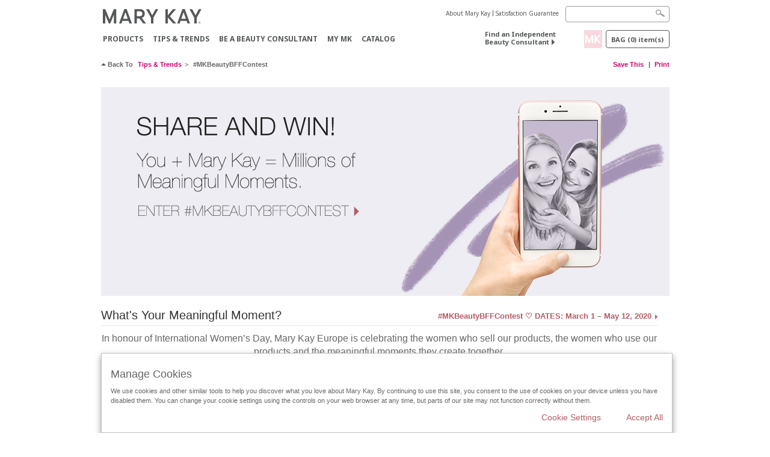

--- FILE ---
content_type: text/html; charset=utf-8
request_url: https://www.marykay.co.uk/en-gb/tips-and-trends/mkbeautybffcontest
body_size: 10693
content:

<!DOCTYPE html>
<html lang="en-gb">
<head>
    


        <script type="text/javascript">
            var dataLayer = dataLayer || [];

            dataLayer.push({
                'site': {
                    'market': 'UK',
                    'environment': 'PROD',
                    'language': 'en',
                    'type': 'Corp Site'
                }
            });

            dataLayer.push({
                'event': 'e_consentUpdated',
                'consentCategories': {
                    'strictlynecessary': 'granted',
                    'analytics': 'denied',
                    'functional': 'denied',
                    'targeting': 'denied',
                    'facebookpixel': 'denied'
                }
            });

        </script>

    
        <!-- Google Tag Manager -->
<script>(function(w,d,s,l,i){w[l]=w[l]||[];w[l].push({'gtm.start': new Date().getTime(),event:'gtm.js'});var f=d.getElementsByTagName(s)[0],j=d.createElement(s),dl=l!='dataLayer'?'&l='+l:'';j.async=true;j.src='https://www.googletagmanager.com/gtm.js?id='+i+dl;f.parentNode.insertBefore(j,f);})(window,document,'script','dataLayer','GTM-WKL3Z5J');</script>    <!-- End Google Tag Manager -->

    <meta http-equiv="Content-Type" content="text/html; charset=UTF-8" />
    <meta http-equiv="X-UA-Compatible" content="IE=edge" />
    <meta name="viewport" id="viewport" content="width=device-width,minimum-scale=1.0,maximum-scale=1.0,initial-scale=1.0" />
    

    <title></title>
    <meta name="description" content="" />
    <meta name="keywords" content="" />
    <link rel="canonical" href="https://www.marykay.co.uk/en-gb/tips-and-trends/mkbeautybffcontest" />



        <meta property="og:type" content="website" />
        <meta property="og:title" content="" />
        <meta property="og:url" content="https://www.marykay.co.uk/en-gb/tips-and-trends/mkbeautybffcontest" />
        <meta property="og:description" content="" />
        <meta property="og:image" content="" />

    <link href="/Content/MK/eSuite/Css/site.standard.css?v=8XPqFoo-GrpTtopvD8qETZ6TfBkSWvE54gtnnGU5vD01" rel="stylesheet"/>

    <link href="https://fonts.googleapis.com/css2?family=Noto+Sans:ital,wght@0,100;0,200;0,300;0,400;0,700;1,100;1,200;1,300;1,400;1,700&display=swap" rel="stylesheet">
    
    <link type="text/css" rel="stylesheet" href="//fonts.googleapis.com/css2?family=Noto+Sans:ital,wght@0,100;0,200;0,300;0,400;0,700;1,100;1,200;1,300;1,400;1,700&display=swap" /><link type="text/css" rel="stylesheet" href="//assets.nprod.marykaycdn.com/fonts/mkfonts.css" />
    <script src="/Content/MK/eSuite/Js/site.standard.head.js?v=91boqv4IrdiSexmhh6ANIF0mEifVihn5o6A1PV5pvPQ1"></script>


    <!--start PowerReviews-->
<script src="https://ui.powerreviews.com/stable/4.1/ui.js" async></script><script> window.pwr = window.pwr || function() { (pwr.q = pwr.q || []).push(arguments); } </script>    <!--end PowerReviews-->
    
</head>
<body class="  " >
        <!-- Google Tag Manager -->
<noscript><iframe src="https://www.googletagmanager.com/ns.html?id=GTM-WKL3Z5J" height="0" width="0" style="display:none;visibility:hidden"></iframe></noscript>    <!-- End Google Tag Manager -->



    
<meta name="VIcurrentDateTime" content="639052403258278171" />
<script type="text/javascript" src="/layouts/system/VisitorIdentification.js"></script>

    
    
    
<script type="text/javascript">
    var language = "en-GB";
    var language2 = "en";
var consultantId = '';var moniker = '';var consultantSubsidiaryCode = '';    var customerId = "2dbe607a-41ab-459f-a407-022ff52697f9";    var rememberCustomerId = '';    var isCustomerRemember = "False";
    var isCustomerLogged = "False";
    var applyPhoneAutoFormat = "false";
    var phoneMask = "";
    var homePhoneMask = "";
    var workPhoneMask = "";
    var phoneMaskRegex = "";
    var homePhoneRegex = "";
    var workPhoneRegex = "";
    var applyCheckoutAddressVerification = "False";
    var applyMyMKAddressVerification = "False";
    var postalCodeMask = "";
    var postalCodeMaskRegex = "";
    var availableNameRegex = "[^A-Za-zà-ŽА-Яа-яёЁÀ-ÿ,.\\s'’-]";
    var availableNameRegex = "[^A-Za-zà-ŽА-Яа-яёЁÀ-ÿ,.\\s'’-]";
    var googleTagManagerIsEnabled = "true";
    var yandexAnalyticIsEnabled = "";
    var currencyCode = "GBP";
    var expressCheckoutEmptyCart = "";
    var maxQntyPerProduct = "";
</script>
    


    


<!-- MOBILE - GLOBAL NAVIGATION -->



<nav class="global-nav mobile-nav">
    <a class="main-menu" href="javascript:void(0);">Main Menu</a>
    <ul class="main level1">

            <li class="top ">
                <a href='/en-gb/products' id='mobileMainNav_1' >Products</a>
            </li>
            <li class="top has-sub">
                <a href='javascript:' id='mobileMainNav_2' >Tips &amp; Trends</a>
                    <ul class="sub level2">

                        <li class="view-all"><a href='/en-gb/tips-and-trends' id='mobileMainViewAllNav2' >View All</a></li>
                    </ul>
            </li>
            <li class="top ">
                <a href='/en-gb/mto' id='mobileMainNav_3' >Be A Beauty Consultant</a>
            </li>
            <li class="top ">
                <a href='/en-gb/welcome-to-my-mymk/mymk-cold' id='mobileMainNav_4' >MY MK</a>
            </li>
            <li class="top has-sub">
                <a href='javascript:' id='mobileMainNav_5' >CATALOG</a>
                    <ul class="sub level2">

                        <li class="view-all"><a href='/en-gb/tips-and-trends/ecatalog' id='mobileMainViewAllNav5' >View All</a></li>
                    </ul>
            </li>
    </ul>
    <ul class="util-links">
                        <li><a href='/en-gb/about-mary-kay' >About Mary Kay</a>  </li>
                <li><a href='/en-gb/pages/guarantee' title='Satisfaction Guarantee' >Satisfaction Guarantee</a>  </li>
            </ul>
</nav>
<!-- END MOBILE - GLOBAL NAVIGATION -->

<header class="container-fluid " id="header" role="banner">
    <div class="container">
        <div class="logo-nav-wrapper">
            <!-- MK LOGO -->
            <a class="toggle-mobile " href="javascript:void(0);">Menu</a>
                <a class="logo" href="/en-gb/"><img src='/-/media/images/mk/europe/united-kingdom/esuite/header/2024-new-mary-kay-logo-esuite-164x35.svg?la=en-GB&amp;hash=F92D09B702BE5D400D1BE9616ACE76977F842006' alt='' /></a>
            <a class="logo-print"><img src='/-/media/images/mk/europe/united-kingdom/esuite/header/2024-new-mary-kay-logo-for-print-235x36.svg?la=en-GB&amp;hash=D57084819DBD7C9886BCEC570D2F1DBD41027B00' alt='' /></a>
            <!-- DESKTOP - GLOBAL PRIMARY NAVIGATION -->
            <div class="global-nav primary desktop">
                <nav aria-label="navigation">
                    <ul>

                            <li class=""><a href='/en-gb/products' id='MainNav1' >Products</a></li>
                            <li class=""><a href='/en-gb/tips-and-trends' id='MainNav2' >Tips &amp; Trends</a></li>
                            <li class=""><a href='/en-gb/mto' id='MainNav3' >Be A Beauty Consultant</a></li>
                            <li class=""><a href='/en-gb/welcome-to-my-mymk/mymk-cold' id='MainNav4' >MY MK</a></li>
                            <li class=""><a href='/en-gb/tips-and-trends/ecatalog' id='MainNav5' >CATALOG</a></li>
                    </ul>
                </nav>
            </div><!-- END DESKTOP - GLOBAL PRIMARY NAVIGATION -->
        </div>
            <div class="mobile-bag-search">
                <a class="toggle-bag  cart-items   " href="javascript:void(0);"><span class="cart-count">0</span></a>
                    <a class="toggle-search " href="javascript:void(0);">&nbsp;</a>
            </div>
        <!-- HEADER - UTILITY LINKS -->
        <div class="header-links">


                            <div class="group-nav util-nav">
                    <ul>
                            <li><a href='/en-gb/about-mary-kay' >About Mary Kay</a>  </li>
                            <li><a href='/en-gb/pages/guarantee' title='Satisfaction Guarantee' >Satisfaction Guarantee</a>  </li>
                    </ul>
                </div>
                    </div><!-- END HEADER - UTILITY LINKS -->
            <!-- HEADER - SEARCH -->
            <div class="header-search">
                <fieldset aria-label="Search">
                    <div class="controlcontainer cf">
                        <!-- HEADER - SUGGESSTED SEARCH DROPDOWN -->
                        <div class="header-suggested-search" data-search-page-url="/en-gb/search">
                            <input type="search" value="" id="header-suggested-search" maxlength="50" title="Search" aria-label="Search">
                            <div class="suggested-search-wrapper">
                            </div>
                        </div>
                        <input type="submit" value="" id="header-search-submit-button" title="Search">
                    </div>
                </fieldset>
            </div>
            <!-- END HEADER - SEARCH -->
        

    <!-- HEADER - IBC - IF NO IBC CHOSEN -->
    <div class="header-ibc ">
<a href='/en-gb/find-an-independent-beauty-consultant' class='' >Find an Independent Beauty Consultant <span class="arrow"></span>
</a>        <img src='/-/media/images/mk/europe/united-kingdom/esuite/toolkits/2024/q1/mklogo_square.png?h=30&amp;w=30&amp;la=en-GB&amp;hash=346804966259CE8981174499DD2489C6FFF73C40' style='margin-right: 5px' alt='MKLogo_Square' />
    </div>
            <!-- HEADER - MINI BAG -->
    <div class="header-minibag">
        <a class="bag-button" href="javascript:void(0);">Bag <em>(<span class="count">0</span>) item(s)</em></a>



            <!--Empty with No IBC Selected-->

<div class="minibag-wrapper">
    <div class="minibag-header cf">
        <p><span class="prod-count">0</span>in your Bag</p>
        <a class="close-bag" href="javascript:void(0);">X</a>
    </div>
    <div class="shopping-bag cf">
        <!-- MINIBAG EMPTY WITH/WITHOUT IBC -->
        <div class="bag-wrapper cf">
            <div class="your-bag empty cf">
                <div class="img-wrap">
                    <img src="/Content/MK/eSuite/images/checkout/viewbag-empty.jpg">
                </div>
                <p>Your bag  <strong>is currently empty</strong></p>
                <div class="discover">
                    <a class="cta" href="/en-gb/products">Shop for products you like</a>
                </div>
            </div>

                        <div class="ibc-area cf">
                            <div class="img-wrap">
                                <img src="/Content/MK/eSuite/images/checkout/no-ibc-bg.jpg">
                            </div>
                            <div class="ibc-message">
                                <h4>How it works</h4>
                                <p>Mary Kay products are available for purchase exclusively through Independent Beauty Consultants.</p>
                            </div>
                            <div class="button-wrapper">
                                <p><a class="button black" href="/en-gb/find-an-independent-beauty-consultant">Buy Online with a Beauty Consultant</a></p>
                            </div>
                        </div>

        </div><!-- END MINIBAG EMPTY WITH/WITHOU IBC -->
    </div>
</div>



    </div>
            <!-- END HEADER - MINI BAG -->
            </div>

</header>

<!-- DESKTOP - GLOBAL SUB-NAVIGATION -->

    <script src="/Content/MK/eSuite/Js/site.standard.js?v=PKTKlI1AEfvQHtTSwbXnu_vAGODnSIW9xZ-oFprd95A1"></script>

    <script src="//ajax.googleapis.com/ajax/libs/jqueryui/1.11.3/jquery-ui.min.js"></script>
<script>(window.jQuery.ui)||document.write('<script src="/Content/MK/eSuite/Js/jquery-ui.min.js"><\/script>');</script>

    <script src="//cdnjs.cloudflare.com/ajax/libs/jquery.maskedinput/1.4.1/jquery.maskedinput.min.js"></script>
<script>(window.jQuery.mask)||document.write('<script src="/Content/MK/eSuite/Js/jquery.maskedinput.min.js"><\/script>');</script>

    <script src="//cdnjs.cloudflare.com/ajax/libs/blueimp-file-upload/9.5.7/jquery.iframe-transport.min.js"></script>

    <script src="//cdnjs.cloudflare.com/ajax/libs/blueimp-file-upload/9.5.7/jquery.fileupload.min.js"></script>
<script>(window.jQuery().fileupload)||document.write('<script src="/Content/MK/eSuite/Js/jquery.fileupload.min.js"><\/script>');</script>

    <div class="container main" >
        

    <div class="container breadcrumb-utility cf">
                <div class="breadcrumb" vocab="https://schema.org/" typeof="BreadcrumbList">
                    <span class="back-to">Back To</span>
                        <span property="itemListElement" typeof="ListItem">
                                <a href="/en-gb/tips-and-trends"><span property="name">Tips &amp; Trends</span></a>
                            <meta property="position" content="1">
                        </span>
                                            <span class="current">#MKBeautyBFFContest</span>
                </div>

            <div class="utility">
                        <a class="save-link saved" style="display:none;" href="/en-gb/welcome-to-my-mymk/saved-tips-and-trends">Saved</a>
                            <a class="no-consultant" href="javascript:void(0);">Save This</a>
                                    <a href="javascript:window.print();">Print</a>
            </div>
    </div>

            


    <div class="container module carousel-slider">
    <div class="row">
        <div class="col-md-12">
            <div class="carousel slide" data-ride="carousel" id="carousel-99092ce4-0211-4867-8f57-f13414c92785" data-interval='7000'>
                <!-- Wrapper for slides -->
                <div class="carousel-inner">
                        <div class="item active">
<img src='/-/media/images/mk/europe/united-kingdom/esuite/toolkits/2020/q1/992609-eu-contest-pageheader-text.png?h=347&amp;w=945&amp;la=en-GB&amp;hash=3AD4DB15D98495744031C951ADEBB39F0AFAA532' alt='' />                        </div>
                                    </div>
            </div>
        </div>
    </div>
</div>

    



<style type="text/css">
    .popper {
        display: inline !important
    }
</style>

<div class="container module rtf intro-text ">
    <div class="title cf ">
        <h2>What's Your Meaningful Moment?</h2>
            <a class="intro-toggle popper" href="javascript:void(0);">#MKBeautyBFFContest ♡ DATES: March 1 – May 12, 2020</a>
        <!-- INTRO TOGGLE POPOVER -->
        <div class="popper-content">
            <div class="popover-wrap text">
                <h3>#MKBeautyBFFContest ♡ DATES: March 1 – May 12, 2020</h3>
                
            </div>
        </div>
    </div>
    <strong></strong>
<p class="IntroHeader" style="text-align: center;"><span>In honour of International Women&rsquo;s Day, Mary Kay Europe is celebrating the women who sell our products, the women who use our products and the meaningful moments they create together. </span></p>
<p style="text-align: center;"><strong><span style="color: #7b6890;">Beginning March 1 through May 12, 2020, share a special moment about you and your #MKBeautyBFF on Instagram or Facebook.<br />
<br />
</span></strong><span style="color: #7b6890;">If your post is selected, you and your Mary Kay Independent Beauty Consultant could be celebrating with a <strong>luxury spa day</strong>! In addition, one winner from each participating country will be featured in a regionwide video shown throughout Europe.</span></p>
<h4 style="text-align: left;"><img alt="" width="945" height="218" src="/-/media/images/mk/europe/united-kingdom/esuite/toolkits/2020/q1/992609-eu-contest-pageheader-2.png?la=en-gb&amp;h=218&amp;w=945&amp;hash=F563BD2444E3AE32DEB52BA03557F906D33E1CE6" style="text-align:center; " /></h4>
<h3 style="text-align: left;"></h3>
<p>&nbsp;</p>
<h4 style="text-align: left;"><strong><span style="color: #7b6890;">HOW DO I ENTER?</span></strong>&nbsp;</h4>
<h5 style="text-align: left;"><strong>VIDEO:</strong></h5>
<span>Record a</span><span> </span><strong><span style="color: #7b6890;">1 &ndash; 2 minute</span></strong><span style="color: #7b6890;"> </span><span>video with your </span><span><strong>#MKBeautyBFF</strong></span><span>. Share a memory of the ways she&rsquo;s made your life more beautiful.</span>
<h5 class="BasicParagraph"><strong>PHOTO:</strong></h5>
<span>Snap a selfie with your <strong>#MKBeautyBFF</strong>. In the caption, describe a meaningful moment the two of you have shared, or share a memory of her above-and-beyond service.<br />
</span>
<p class="BasicParagraph" style="margin-left: 0.9pt;"><span>
Upload the video or photo with caption to Instagram or Facebook using the hashtag </span><strong><span style="color: #7b6890;">#MKBeautyBFFContest</span></strong></p>
<p class="BasicParagraph"><span>Tag your </span><span>Mary Kay Independent Beauty Consultant</span><span> in the posts, as well as&nbsp;</span><span><strong>@MaryKayUK</strong></span><span>, and submit a copy of the post in an email to&nbsp;</span><span><em>contestsuk@mkcorp.com</em></span><span>!</span></p>
<p class="BasicParagraph"><span>
(Be sure to keep a back-up copy of your photo or video in case you&rsquo;re a winner!)</span></p>
<p class="BasicParagraph"><span>&nbsp;</span></p>
<strong></strong>
<h4><span style="color: #7b6890;"><strong>PRIZES:</strong></span></h4>
<p class="BasicParagraph"><span>6 winners and their Consultants will receive a luxury spa experience for two including:</span></p>
<p class="BasicParagraph" style="margin-left: 13.5pt;"><span>&bull; A relaxing </span><strong><span style="color: #7b6890;">spa day</span></strong><span style="color: #7b6890;"> </span><span>with access to&nbsp;</span>all facilities</p>
<p class="BasicParagraph" style="margin-left: 13.5pt;"><span>&bull; A 60 minute spa treatment</span></p>
<p class="BasicParagraph" style="margin-left: 13.5pt;"><span>&bull; Lunch and refreshments</span></p>
<p class="BasicParagraph"><span>&nbsp;</span></p>
<strong></strong>
<h4><span style="color: #7b6890;"><strong>JUDGING:</strong></span></h4>
<p class="BasicParagraph"><span>On May 12th, submissions close and the Mary Kay UK judging panel will assess the entries based on the following criteria:</span></p>
<p class="BasicParagraph" style="margin-left: 13.5pt;"><span>&bull; <strong>Originality</strong> and <strong>creativity</strong> of submission</span></p>
<p class="BasicParagraph" style="margin-left: 13.5pt;"><span>&bull; Adherence to the contest theme&nbsp;</span>and criteria:</p>
<p class="BasicParagraph" style="margin-left: 27pt;"><span>&bull; <strong>Describe how her Beauty Consultant&nbsp;</strong></span><strong>makes her life more beautiful</strong></p>
<p class="BasicParagraph" style="margin-left: 27pt;"><span>&bull; Include&nbsp;</span><strong><span style="color: #7b6890;">#MKBeautyBFFContest</span></strong></p>
<p class="BasicParagraph" style="margin-left: 27pt;"><span>&bull; Tag her <strong>Beauty Consultant</strong></span></p>
<p class="BasicParagraph" style="margin-left: 27pt;"><span>&bull; Tag </span><span><strong>@MaryKayUK</strong></span></p>
<p class="BasicParagraph" style="margin-left: 27pt;"><span>&bull; <strong>Quality</strong> of video or photo submission</span></p>
<p class="BasicParagraph" style="margin-left: 27pt;"><span>&bull; Submit a copy of the post in an email to </span><span><em><strong>contestsuk@mkcorp.com</strong></em></span>&nbsp;<br />
<br />
Click&nbsp;<a href="http://www.marykay.co.uk/en-gb/pages/terms-of-use">here</a>&nbsp;for the full contest rules.&nbsp;</p>
<p>&nbsp;</p>
<h4></h4>
<h4><span style="color: #7b6890;"><strong>AND THERE'S MORE!</strong></span></h4>
<p>All other Mary Kay markets across Europe will be participating in the <strong><span style="color: #7b6890;">#MKBeautyBFFContest</span></strong>. The six winners from each participating country will be entered into a regional contest judged by our incredible International Judging Panel from Mary Kay Inc. headquarters in Dallas! One winner from each country will be chosen and notified on 1 June, 2020.</p>
<p>The winning social media post (video or photo) will be included in a video compilation celebrating the beauty of Mary Kay relationships around the region. The video will be shared via Mary Kay websites and social media throughout Europe and will also be featured at Mary Kay Seminars.</p>
<p>
<strong>Winners will be announced&nbsp;May 22, 2020 (Mary Kay&rsquo;s birthday).</strong>
<br />
<br />
Good Luck!</p>
</div>

    


    </div>
    
    <style>  @media screen and (max-height: 668px)  { #modal-try-on.find-my-match .modal-dialog.modal-vmo .modal-content .modal-body.modal-vmo-body.find-my-match-body .vmo-iframe iframe{  height: 160.86vw !important; } }  </style> <script type="text/javascript">          	$m(function () {     		$m(document).ready(function() {   			$m('a.foundation-match-tool').each(function() { 				if ($m(this).attr('data-url') === undefined) {      			 					$m(this).attr('data-url', '/en-gb/layers/product/find-my-match'); 				}						 				if ($m(this).attr('data-bootstrapkey') === undefined) { 					$m(this).attr('data-bootstrapkey', 'generic-modal');   				} 			});   		});         	})      </script>
    <!-- VIDEO MODAL -->
    <div class="modal fade" id="videoModal" tabindex="-1" role="dialog" aria-labelledby="videoModal" aria-hidden="true">
        <div class="modal-dialog">
            <div class="modal-content">
                <div class="modal-body">
                    <button type="button" class="close" data-dismiss="modal" aria-hidden="true">&times;</button>
                    <div id="youtubeVideoModal"></div>
                    <div id="brightcoveVideoModal">
                            <style>
                                .bc-video-js {
                                    height: 500px !important;
                                }
                            </style>
                            <script src="//players.brightcove.net/1257553586001/HkvJuz91M_default/index.min.js" async></script>
                            <script async>
                                window.addEventListener('load',
                                    function () {
                                        if (window.location.search.indexOf("videoId=") !== -1) {
                                            var videoId;
                                            var params = window.location.search.split('&');
                                            for (var i = 0; i < params.length; i++) {
                                                if (params[i].indexOf("videoId=") !== -1) {
                                                    videoId = params[i].split('=')[1];
                                                    continue;
                                                }
                                            }
                                            var item = document.querySelectorAll('a[data-video]');
                                            let itemWasFound = false;
                                            item.forEach(element => {
                                                if (element.attributes["data-video"].value.indexOf(videoId) !== -1 && !itemWasFound) {
                                                    element.click();
                                                    itemWasFound = true;
                                                };
                                            });
                                        };
                                    });
                            </script>
                            <input type="hidden" value="HkvJuz91M" id="videoPlayerId" />
                            <input type="hidden" value="1257553586001" id="videoDataAcc" />

                    </div>
                </div>
            </div>
        </div>
    </div>

    <footer class="container-fluid">
        

<div class="container">
    <!-- FOOTER ROW - TOP -->
    <section class="footer-top cf">
        <!-- SOCIAL ICON LISTING -->
        <div class="social-list">
            <span class="label">Follow Mary Kay:</span>
            <ul class="cf">
                    <li>
<a href='http://www.instagram.com/marykayuk' target='_blank' title='Follow us on Instagram' ><img src='/-/media/images/mk/europe/united-kingdom/esuite/footer/social-icons/instagramblackandwhite2.png?h=16&amp;w=16&amp;la=en-GB&amp;hash=67E2A1C989AA766F0DA9A71CBE6FC647BEE0879E' alt='Follow on Instagram' title='Follow on Instagram' /></a>                    </li>
                    <li>
<a href='http://www.facebook.com/marykayuk ' target='_blank' title='Follow on Facebook' ><img src='/-/media/images/mk/europe/united-kingdom/esuite/footer/social-icons/facebookblackandwhite.gif?h=16&amp;w=16&amp;la=en-GB&amp;hash=C4FBC63E927EC026890B8B4AF0CD696E26EE9DE6' alt='Follow on Facebook' title='Follow on Facebook' /></a>                    </li>
                    <li>
<a href='http://www.youtube.com/marykayuk' target='_blank' ><img src='/-/media/images/mk/europe/united-kingdom/esuite/footer/social-icons/youtubeblackandwhite.gif?h=16&amp;w=16&amp;la=en-GB&amp;hash=7167B4ED6829909135848A9ACF49C14BB0AF7AB2' alt='Follow on Youtube' title='Follow on Youtube' /></a>                    </li>
                    <li>
<a href='https://www.X.com/marykayuk' target='_blank' title='Follow us on X' ><img src='/-/media/images/mk/europe/united-kingdom/esuite/toolkits/2024/socials/x.jpg?h=16&amp;w=16&amp;la=en-GB&amp;hash=9CDAFBE499576FCFC187D44904ADE7C10878796E' alt='X' title='X' /></a>                    </li>
            </ul>
        </div><!-- END SOCIAL ICON LISTING -->
        <!-- FEATURED UTILITY -->
        <div class="featured-utility">
<a href='/en-gb/tips-and-trends/mobile-vmo-app' >Mary Kay on Mobile</a><a href='/en-gb/tips-and-trends/ecatalog' title='Interactive Catalog' >Interactive Catalog</a><a href='/en-gb/pages/contactmk' title='Contact Us' >Contact Us</a>
        </br>
            

        </div><!-- END FEATURED UTILITY -->
    </section><!-- END FOOTER ROW - TOP -->
    <!-- FOOTER ROW - BOTTOM -->
    <section class="footer-btm">
        <div class="privacy-terms">
<a href='/en-gb/pages/terms-of-use' >Terms Of Use</a><a href='/en-gb/pages/privacy-policy' >Privacy Policy</a><a href='https://www.marykayintouch.co.uk' class='email-toggle' target='_blank' >Consultant Sign In</a><a href='/en-gb/find-an-independent-beauty-consultant' >Consultant Locator</a><a href='https://dsa.org.uk/dsa-codes-3/' target='_blank' title='Direct Selling Association' >DSA</a>        </div>
            <div class="change-country">
<a href='/en-gb/pages/countryselector' ><img src='/-/media/images/mk/europe/united-kingdom/esuite/footer/icon-world-map.jpg?h=20&amp;w=36&amp;la=en-GB&amp;hash=50CBD4C3BC549FE5D57A37D0D24B6FFEDBBA1BC6' alt='World Map' />                    <span>Change Country</span>
</a>            </div>
    </section><!-- END FOOTER ROW - BOTTOM -->

    <!-- EMAIL SIGNUP POPOVER -->   

    </div>
    </footer>
    <div class="remote-modal"></div>
    <div class="remote-modal-stack"></div>

    
<script type="text/javascript" language="JavaScript" src="/api/sitecore/guardsvalidation/getscript"></script>
<script src="/Content/MK/eSuite/Js/guards.js?v=1cPwdbvUkvPZboQC0_5hGl5cCDjLWR9phdr9hZEyzGI1"></script>


    <script type="text/javascript" src="/Content/MK/eSuite/Js/globalize/globalize.js"></script>

    <script type="text/javascript" src="/Content/MK/eSuite/Js/globalize/cultures/globalize.culture.en-GB.js"></script>

  <script type="text/javascript" src="/Content/MK/eSuite/Js/globalize/datepicker/jquery.ui.datepicker-en-GB.js"></script>

<script type="text/javascript" src="/api/sitecore/resources?name=ClientStrings"></script>

<script type="text/javascript">

    var app=app || {};
    app.config=app.Config || {};

    app.language='en-GB' ;
    app.language2='en' ;
    
    Globalize.culture(app.language);
</script>
    
    
    <div class="container-fluid cookie-wrapper">
    <div class="container">
        <div class="cookie-managment-container" style="display: block;">
            <h4>Manage Cookies</h4>
            <p>
                We use cookies and other similar tools to help you discover what you love about Mary Kay. By continuing to use this site, you consent to the use of cookies on your device unless you have disabled them. You can change your cookie settings using the controls on your web browser at any time, but parts of our site may not function correctly without them.
            </p>
            <a href="javascript:void(0);" class="do-not-use-close-container">Accept All</a>
            <a data-bootstrapkey="generic-modal" class="external-click" data-url="/en-gb/layers/cookie-disclaimers/manage-cookies" href="javascript:void(0);">Cookie Settings</a>
        </div>
    </div>
</div>

<script>

    $m(function () {
        $m(".cookie-managment-containerr").show();
        $m('.do-not-use-close-container').on('click', function () {
            $m.ajax({
                type: "POST",
                url: '/mk-esuite/savecookiessettings?mk_moniker=' + mk.eSuite.moniker,
                data: '',
                timeout: 6000
            }).done(function (data) {
                console.log(data);
                if (data.Status == "Success") {
                    $m(".cookie-managment-container").hide();

                    if (mk.eSuite.googleTagManagerIsEnabled) {
                        dataLayer.push({
                            'event': 'e_consentUpdated',
                            'consentCategories': {
                                'strictlynecessary': 'granted',
                                'analytics': 'granted',
                                'functional': 'granted',
                                'targeting': 'granted',
                                'facebookpixel': 'granted'
                            }
                        });
                    }
                }
            })
        });
    })
</script>


    <input type="hidden" id="server" value="WFFAEPEUSCD32" />
</body>
</html>


--- FILE ---
content_type: application/javascript
request_url: https://www.marykay.co.uk/Content/MK/eSuite/Js/globalize/cultures/globalize.culture.en-GB.js
body_size: 808
content:
/*
 * Globalize Culture en-GB
 *
 * http://github.com/jquery/globalize
 *
 * Copyright Software Freedom Conservancy, Inc.
 * Dual licensed under the MIT or GPL Version 2 licenses.
 * http://jquery.org/license
 *
 * This file was generated by the Globalize Culture Generator
 * Translation: bugs found in this file need to be fixed in the generator
 */

(function( window, undefined ) {

var Globalize;

if ( typeof require !== "undefined" &&
	typeof exports !== "undefined" &&
	typeof module !== "undefined" ) {
	// Assume CommonJS
	Globalize = require( "globalize" );
} else {
	// Global variable
	Globalize = window.Globalize;
}

Globalize.addCultureInfo( "en-GB", "default", {
	name: "en-GB",
	englishName: "English (United Kingdom)",
	nativeName: "English (United Kingdom)",
	numberFormat: {
		currency: {
			pattern: ["-$n","$n"],
			symbol: "£"
		}
	},
	calendars: {
		standard: {
			firstDay: 1,
			patterns: {
				d: "dd.MM.yyyy",
				D: "dd MMMM yyyy",
				t: "HH:mm",
				T: "HH:mm:ss",
				f: "dd MMMM yyyy HH:mm",
				F: "dd MMMM yyyy HH:mm:ss",
				M: "dd MMMM",
				Y: "MMMM yyyy"
			}
		}
	}
});

}( this ));
